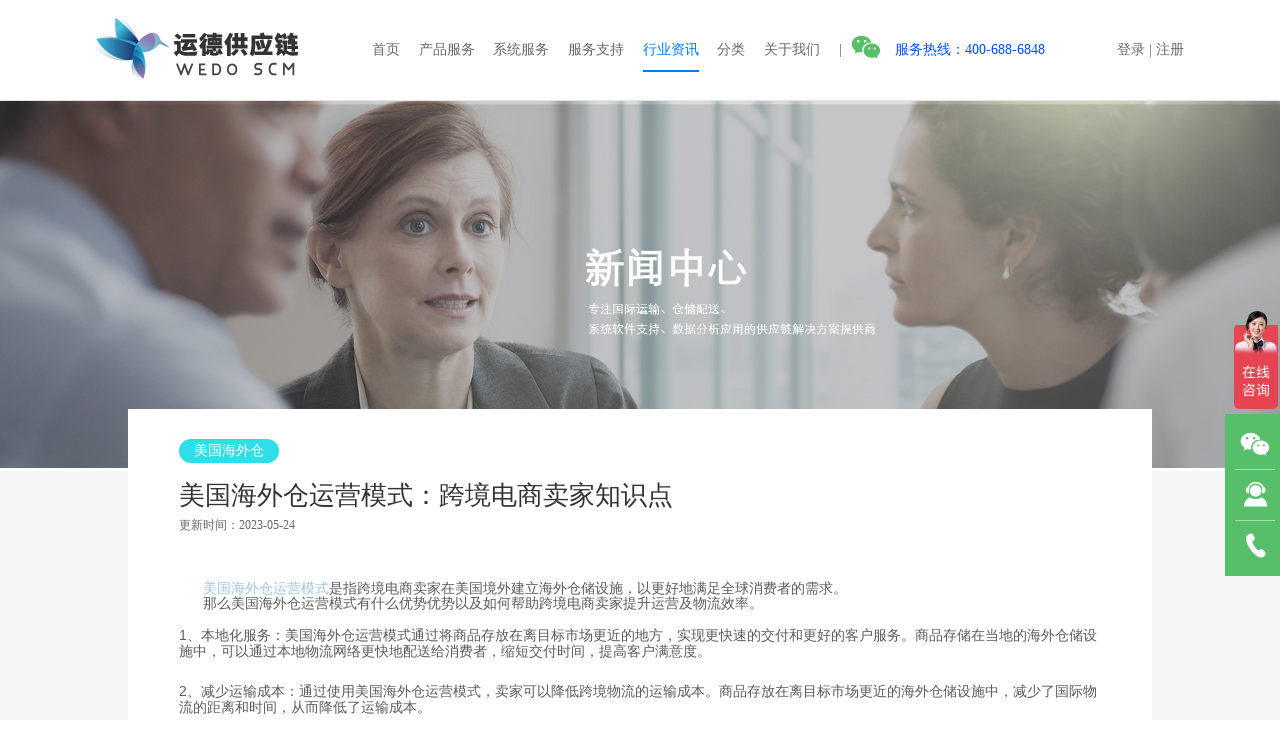

--- FILE ---
content_type: text/html; charset=utf-8
request_url: https://wedoexpress.com/news/detail/216.html
body_size: 6548
content:
<!DOCTYPE html>
<html lang="en">
<head>
    <meta charset="utf-8">
<title>美国海外仓运营模式：跨境电商卖家知识点–亚马逊FBA头程海运_美国海外仓_跨境电商物流-运德供应链</title>
<meta name="viewport" content="width=device-width, initial-scale=0.1, user-scalable=yes">
<meta name="renderer" content="webkit">

<meta name="keywords" content="美国海外仓，跨境美国海外仓">
<meta name="description" content="国海外仓运营模式为跨境电商卖家提供了重要的全球扩展利器。通过本地化服务、降低运输成本、库存管理优化、拓展全球市场份额以及提供多样化支付和物流选择">

<link rel="shortcut icon" href="/assets/img/wedo/biglogo.png" />
<link rel="stylesheet" href="/assets/new/css/public.css?v=1.0.16">
<link rel="stylesheet" href="/assets/new/css/base.css?v=1.0.16">
<link rel="stylesheet" href="/assets/new/css/swiper-bundle.min.css?v=1.0.16">
<link rel="stylesheet" href="/assets/new/css/animate.min.css?v=1.0.16"/>
<script src="/assets/new/js/swiper-bundle.min.js?v=1.0.16"> </script>
<script src="/assets/new/js/jquery.min.js?v=1.0.16"></script>
<script src="/assets/new/js/countUp.min.js?v=1.0.16"></script>

    <script>
        var _hmt = _hmt || [];
        (function() {
            var hm = document.createElement("script");
            hm.src = "https://hm.baidu.com/hm.js?5725c02fd08e73349d507ba4184ea2a3";
            var s = document.getElementsByTagName("script")[0];
            s.parentNode.insertBefore(hm, s);
        })();
    </script>
</head>
<body>
<header class="header">
    <div class="logo">
        <a href="/"><img src="/assets/new/images/logo.png" alt="" width="204px" height="61px"></a>
    </div>
    <nav class="menu">
        <li class=""  ><a href="/" >首页</a> </li><li class=" treeview" data-subMenu="1" ><a href="/products.html" class="point">产品服务</a> <div class="home-top-nav menu-info"><div><ul><li class=""  ><a href="/products.html" >电商物流</a> </li></ul><ul><li class=""  ><a href="/logistics.html" >传统物流</a> </li></ul></div></div></li><li class=" treeview" data-subMenu="1" ><a href="/tech/tms.html" class="point">系统服务</a> <div class="home-top-nav menu-info"><div><ul><li class=""  ><a href="/tech/openapi.html" >开放API</a> </li></ul><ul><li class=""  ><a href="/tech/tms.html" >国际货代系统 TMS</a> </li></ul></div></div></li><li class=" treeview" data-subMenu="1" ><a href="/support/tracking.html" class="point">服务支持</a> <div class="home-top-nav menu-info"><div><ul><li class=""  ><a href="/support/tracking.html" >运单跟踪</a> </li></ul><ul><li class=""  ><a href="/support/freight.html" >运费查询</a> </li></ul></div></div></li><li class=" active selected"  ><a href="/news/" >行业资讯</a> </li><li class=" treeview" data-subMenu="1" ><a href="/product/pack.html" class="point">分类</a> <div class="home-top-nav menu-info"><div><ul><li class=" treeview" data-subMenu="1" ><a href="/product/pack.html" >国际小包</a> </li><li class=""  ><a href="/product/eub.html" >邮政小包 - EUB</a> </li><li class=""  ><a href="/product/line.html" >美国专线-经济</a> </li><li class=""  ><a href="/product/line2.html" >美国专线-特快</a> </li><li class=""  ><a href="/product/dhl.html" >DHL</a> </li><li class=""  ><a href="/product/fedex.html" >FEDEX</a> </li><li class=""  ><a href="/product/ups.html" >UPS</a> </li></ul><ul><li class=" treeview" data-subMenu="1" ><a href="/product/warehouse.html" >海外仓</a> </li><li class=""  ><a href="/product/ware_ca.html" >美东仓</a> </li><li class=""  ><a href="/product/ware_nj.html" >美西仓</a> </li><li class=""  ><a href="/product/ware_eur.html" >捷克仓</a> </li></ul><ul><li class=" treeview" data-subMenu="1" ><a href="/product/shipping.html" >头程运输</a> </li><li class=""  ><a href="/product/ship_sea.html" >FBA 海派</a> </li><li class=""  ><a href="/product/ship_air.html" >FBA 空派</a> </li><li class=""  ><a href="/product/ship_boat.html" >美森快船</a> </li><li class=""  ><a href="/product/ship_car.html" >欧洲卡车</a> </li><li class=""  ><a href="/product/ship_rail.html" >欧洲铁路</a> </li><li class=""  ><a href="/product/ship_boat2.html" >以星快船</a> </li></ul><ul><li class=""  ><a href="/product/134.html" >超大件</a> </li></ul></div></div></li><li class=" treeview" data-subMenu="1" ><a href="/about.html" class="point">关于我们</a> <div class="home-top-nav menu-info"><div><ul><li class=""  ><a href="/about.html#com.html" >公司简介</a> </li></ul><ul><li class=""  ><a href="/about.html#AU.html" >联系我们</a> </li></ul></div></div></li>        <li>
            <a href="#">
                <span>| </span>
                <div class="wechat">
                    <p class="cursor"><img src="/assets/new/images/small_ico.png" alt=""></p>
                    <p><img src="/assets/new/images/wx_1.jpg?v1" alt=""></p>
                </div>
                <span class="hotline">服务热线：400-688-6848</span>
            </a>
        </li>
    </nav>
    <div class="login">
        <span ><a href="/index/user/login.html" style="color: #676767;" target="_blank">登录</a></span>
        <span>|</span>
        <span ><a href="/index/user/register.html" style="color: #676767;"  target="_blank">注册</a></span>
    </div>
</header>
<link rel="stylesheet" href="/assets/new/css/newsDetail.css?v=1.0">
<section class="banner">
    <img src="/assets/new/images/news_banner.jpg" alt="">
    <!-- <div class="banner-title animate__animated animate__zoomInUp" >
        <h2>厚德载物尽心服务</h2>
        <p>HONESTY DEDICARED SERVICE</p>
        <p></p>
    </div> -->
</section>
<section class="content">
    <div class="">
        <div class="title">
            <p class="tips">美国海外仓</p>
            <h3>美国海外仓运营模式：跨境电商卖家知识点</h3>
            <p>更新时间：2023-05-24</p>
        </div>
        <div class="content-box">
                        <p><span style="color: rgb(90, 90, 90); font-family: &quot;PingFang SC&quot;, &quot;Microsoft YaHei&quot;, &quot;Helvetica Neue&quot;, &quot;Open Sans&quot;, Arial, &quot;Hiragino Sans GB&quot;, 微软雅黑, STHeiti, SimSun, sans-serif; font-size: 14px;"><br></span></p><p><span style="font-family: &quot;PingFang SC&quot;, &quot;Microsoft YaHei&quot;, &quot;Helvetica Neue&quot;, &quot;Open Sans&quot;, Arial, &quot;Hiragino Sans GB&quot;, 微软雅黑, STHeiti, SimSun, sans-serif; font-size: 14px;"><span style="color: rgb(90, 90, 90);">&nbsp; &nbsp; &nbsp; </span><a href="https://www.wedoexpress.com/" target="_blank" style="color: rgb(156, 198, 239);">美国海外仓运营模式</a><span style="color: rgb(90, 90, 90);">是指跨境电商卖家在美国境外建立海外仓储设施，以更好地满足全球消费者的需求。</span></span></p><p><span style="font-family: &quot;PingFang SC&quot;, &quot;Microsoft YaHei&quot;, &quot;Helvetica Neue&quot;, &quot;Open Sans&quot;, Arial, &quot;Hiragino Sans GB&quot;, 微软雅黑, STHeiti, SimSun, sans-serif; font-size: 14px;"><span style="color: rgb(90, 90, 90);">&nbsp; &nbsp; &nbsp; 那么美国海外仓运营模式有什么优势优势以及如何帮助跨境电商卖家提升运营及物流效率。</span></span></p><p><span style="color: rgb(90, 90, 90); font-family: &quot;PingFang SC&quot;, &quot;Microsoft YaHei&quot;, &quot;Helvetica Neue&quot;, &quot;Open Sans&quot;, Arial, &quot;Hiragino Sans GB&quot;, 微软雅黑, STHeiti, SimSun, sans-serif; font-size: 16px;"><br></span></p><p style="margin-bottom: 24px; padding: 0px; -webkit-tap-highlight-color: transparent; overflow-wrap: break-word; color: rgb(90, 90, 90); font-family: &quot;PingFang SC&quot;, &quot;Microsoft YaHei&quot;, &quot;Helvetica Neue&quot;, &quot;Open Sans&quot;, Arial, &quot;Hiragino Sans GB&quot;, 微软雅黑, STHeiti, SimSun, sans-serif; font-size: 16px;"><span style="font-size: 14px;">1、本地化服务：美国海外仓运营模式通过将商品存放在离目标市场更近的地方，实现更快速的交付和更好的客户服务。商品存储在当地的海外仓储设施中，可以通过本地物流网络更快地配送给消费者，缩短交付时间，提高客户满意度。</span></p><p style="margin-bottom: 24px; padding: 0px; -webkit-tap-highlight-color: transparent; overflow-wrap: break-word; color: rgb(90, 90, 90); font-family: &quot;PingFang SC&quot;, &quot;Microsoft YaHei&quot;, &quot;Helvetica Neue&quot;, &quot;Open Sans&quot;, Arial, &quot;Hiragino Sans GB&quot;, 微软雅黑, STHeiti, SimSun, sans-serif; font-size: 16px;"><span style="font-size: 14px;">2、减少运输成本：通过使用美国海外仓运营模式，卖家可以降低跨境物流的运输成本。商品存放在离目标市场更近的海外仓储设施中，减少了国际物流的距离和时间，从而降低了运输成本。</span></p><p style="margin-bottom: 24px; padding: 0px; -webkit-tap-highlight-color: transparent; overflow-wrap: break-word; color: rgb(90, 90, 90); font-family: &quot;PingFang SC&quot;, &quot;Microsoft YaHei&quot;, &quot;Helvetica Neue&quot;, &quot;Open Sans&quot;, Arial, &quot;Hiragino Sans GB&quot;, 微软雅黑, STHeiti, SimSun, sans-serif; font-size: 16px;"><span style="font-size: 14px;">3、库存管理优化：美国海外仓运营模式可以帮助卖家优化库存管理。卖家可以根据不同目标市场的需求和销售情况，及时了解库存，这样可以减少库存积压和滞销风险，提高库存周转率。</span></p><p style="margin-bottom: 24px; padding: 0px; -webkit-tap-highlight-color: transparent; overflow-wrap: break-word; color: rgb(90, 90, 90); font-family: &quot;PingFang SC&quot;, &quot;Microsoft YaHei&quot;, &quot;Helvetica Neue&quot;, &quot;Open Sans&quot;, Arial, &quot;Hiragino Sans GB&quot;, 微软雅黑, STHeiti, SimSun, sans-serif; font-size: 16px;"><span style="font-size: 14px;">3、提供多样化支付和物流选择：美国海外仓运营模式能够为卖家提供多样化的支付和物流选择。卖家可以根据不同国家和地区的消费者习惯和偏好，选择合适的支付方式和合作的物流伙伴。这样能够提高购物体验，增加客户满意度。</span></p><p style="margin-bottom: 24px; padding: 0px; -webkit-tap-highlight-color: transparent; overflow-wrap: break-word; color: rgb(90, 90, 90); font-family: &quot;PingFang SC&quot;, &quot;Microsoft YaHei&quot;, &quot;Helvetica Neue&quot;, &quot;Open Sans&quot;, Arial, &quot;Hiragino Sans GB&quot;, 微软雅黑, STHeiti, SimSun, sans-serif; font-size: 16px;"><span style="font-size: 14px;">使用美国海外仓运营模式需要注意以下关键因素：</span></p><p style="margin-bottom: 24px; padding: 0px; -webkit-tap-highlight-color: transparent; overflow-wrap: break-word; color: rgb(90, 90, 90); font-family: &quot;PingFang SC&quot;, &quot;Microsoft YaHei&quot;, &quot;Helvetica Neue&quot;, &quot;Open Sans&quot;, Arial, &quot;Hiragino Sans GB&quot;, 微软雅黑, STHeiti, SimSun, sans-serif; font-size: 16px;"><span style="font-size: 14px;">1、仓储设施选择：在选择海外仓储设施时，卖家需要考虑多个因素，如仓储设施的位置、规模、安全性等。</span></p><p style="margin-bottom: 24px; padding: 0px; -webkit-tap-highlight-color: transparent; overflow-wrap: break-word; color: rgb(90, 90, 90); font-family: &quot;PingFang SC&quot;, &quot;Microsoft YaHei&quot;, &quot;Helvetica Neue&quot;, &quot;Open Sans&quot;, Arial, &quot;Hiragino Sans GB&quot;, 微软雅黑, STHeiti, SimSun, sans-serif; font-size: 16px;"><span style="font-size: 14px;">2、跨境物流合作伙伴选择：卖家需要选择可靠的跨境物流合作伙伴，确保商品从美国仓储设施到目标市场的安全和快速运输。</span></p><p style="margin-bottom: 24px; padding: 0px; -webkit-tap-highlight-color: transparent; overflow-wrap: break-word; color: rgb(90, 90, 90); font-family: &quot;PingFang SC&quot;, &quot;Microsoft YaHei&quot;, &quot;Helvetica Neue&quot;, &quot;Open Sans&quot;, Arial, &quot;Hiragino Sans GB&quot;, 微软雅黑, STHeiti, SimSun, sans-serif; font-size: 16px;"><span style="font-size: 14px;">3、本地化运营策略：在使用美国海外仓运营模式时，卖家需要制定本地化运营策略。这包括了解当地市场需求、制定定价策略、推广活动以及提供本地化的售后服务等。</span></p><p style="margin-bottom: 0px; padding: 0px; -webkit-tap-highlight-color: transparent; overflow-wrap: break-word; font-family: &quot;PingFang SC&quot;, &quot;Microsoft YaHei&quot;, &quot;Helvetica Neue&quot;, &quot;Open Sans&quot;, Arial, &quot;Hiragino Sans GB&quot;, 微软雅黑, STHeiti, SimSun, sans-serif; font-size: 16px;"><span style="font-size: 14px;"><span style="color: rgb(90, 90, 90);">&nbsp; &nbsp; &nbsp; &nbsp; </span><a href="https://www.wedoexpress.com/" target="_blank" style="color: rgb(156, 198, 239);">美国海外仓运营模式</a><span style="color: rgb(90, 90, 90);">为跨境电商卖家提供了重要的全球扩展利器。通过本地化服务、降低运输成本、库存管理优化、拓展全球市场份额以及提供多样化支付和物流选择。</span></span></p>            <div class="operation">
                <a href="/news/detail/215.html" style="color: #676767;"><p>上一篇</p></a><a href="/news/detail/217.html" style="color: #676767;"><p>下一篇</p></a>            </div>
            <p>相关产品信息：<a href="https://www.wedoexpress.com/product/warehouse.html "><span>跨境美国海外仓</span></a></p>
        </div>
    </div>
</section>
<section class="case">
    <div>
        <h2>客户案例</h2>
        <p>与 WEDO EXPRESS 建立长久信任</p>
    </div>
    <ul>
                <li>
            <img src="/uploads/20210814/d849b41d2cfa9bf4abd7e42bb05bf100.jpg" alt="完善 Amazon 卖家退换货" width="100%">
            <div>
                <h4><a href="/cases/detail/5.html">完善 Amazon 卖家退换货</a></h4>
                <div class="myProgress">
                    <div class="myBar"></div>
                </div>
                <p class="animate__animated animate__slideInUp"><a href="/cases/detail/5.html">由于Amazon店铺被封，导致我们上万件库存退货。运德海外仓帮助我们退件清点、QC、换标上架等一系列库内服务，减少了亚马逊库存滞仓、滞销、及现金流的风险。</a></p>
            </div>
        </li>
                <li>
            <img src="/uploads/20210814/0b28fb6b5258e0fb404370a9b2f8aa17.jpg" alt="增强物流企业海外发货能力" width="100%">
            <div>
                <h4><a href="/cases/detail/4.html">增强物流企业海外发货能力</a></h4>
                <div class="myProgress">
                    <div class="myBar"></div>
                </div>
                <p class="animate__animated animate__slideInUp"><a href="/cases/detail/4.html">由于缺少美国本地仓库、人力、尾程账号和卡车资源；运德为我们打造洛杉矶仓库的中转服务及尾程Ground、LTL等尾程资源，帮助我们在物流产品上的搭建和运作&nbsp;</a></p>
            </div>
        </li>
                <li>
            <img src="/uploads/20210814/2dc2165cfea8c12f2b227790072680b4.jpg" alt="优化Walmart卖家发货时效" width="100%">
            <div>
                <h4><a href="/cases/detail/3.html">优化Walmart卖家发货时效</a></h4>
                <div class="myProgress">
                    <div class="myBar"></div>
                </div>
                <p class="animate__animated animate__slideInUp"><a href="/cases/detail/3.html">由于Walmart平台对时效严格，我们一直受困于国内发货慢问题。从17年开始，通过运德海外备货和一件代发服务，提高发货时效，从百万级别卖家晋升到上亿级别卖家 ！&nbsp;</a></p>
            </div>
        </li>
                <li>
            <img src="/uploads/20210814/416c26018dae6a8e115dbffe8cab2cc5.jpg" alt="为跨境卖家降低退款风险" width="100%">
            <div>
                <h4><a href="/cases/detail/2.html">为跨境卖家降低退款风险</a></h4>
                <div class="myProgress">
                    <div class="myBar"></div>
                </div>
                <p class="animate__animated animate__slideInUp"><a href="/cases/detail/2.html">在复活节前夕，我们的周边产品爆单，海外库存不足，不能及时发货将导致大量退款；运德为我们提供美国专线小包-快线服务，将订单赶在节前送达，减少了大批量退款损失；</a></p>
            </div>
        </li>
        
    </ul>
</section>
<section class="news-questions">
    <div class="title">
        <h2>美国海外仓新闻及问题</h2>
        <p>以干货技巧、行业资讯等价值内容，链接生态、赋能卖家，为跨境电商发展助力！</p>
    </div>
    <div class="box">
        <ul class="news">
            <div>
                <h3>新闻</h3>
                <p><a href="/news/30.html" style="color: #333333;">MORE -></a></p>
            </div>
                        <li>
                <a href="/news/detail/1717.html">
                    <p>2025美区跨境电商实战峰会暨运德十周年;直击美国市场痛点，聚焦实战的深度赋能盛宴！</p>
                    <p>2025-10-14</p>
                </a>
            </li>
                        <li>
                <a href="/news/detail/1715.html">
                    <p>美国海外仓费用：助力卖家精准规划成本！</p>
                    <p>2025-09-19</p>
                </a>
            </li>
                        <li>
                <a href="/news/detail/1712.html">
                    <p>TikTok、亚马逊黑五大促定档：把握关键节点，提前布局美国海外仓！</p>
                    <p>2025-09-18</p>
                </a>
            </li>
                        <li>
                <a href="/news/detail/1711.html">
                    <p>美国小额包裹免税政策永久撤销：美国海外仓成布局关键！</p>
                    <p>2025-09-04</p>
                </a>
            </li>
                        <li>
                <a href="/news/detail/1706.html">
                    <p>美国海关调整洛杉矶、长滩港查验规则：提前布局美国海外仓！</p>
                    <p>2025-08-21</p>
                </a>
            </li>
                    </ul>
        <ul class="questions">
            <div>
                <h3>问题</h3>
                <p><a href="/help/0-30.html" style="color: #333333;">MORE -></a></p>
            </div>
                        <li>
                <a href="/help/detail/20.html">
                    <p>转化插头质检报告怎样办理?附转换插头检测办理流程</p>
                    <p>2021-09-22</p>
                </a>
            </li>
                        <li>
                <a href="/help/detail/51.html">
                    <p>如何填写Temu系统货主授权信息</p>
                    <p>2024-04-18</p>
                </a>
            </li>
                        <li>
                <a href="/help/detail/50.html">
                    <p>美国海外仓服务商燃油费在哪可以查阅？</p>
                    <p>2022-08-15</p>
                </a>
            </li>
                        <li>
                <a href="/help/detail/49.html">
                    <p>集装箱限重有几种情况？如何处理集装箱超重问题？</p>
                    <p>2021-10-18</p>
                </a>
            </li>
                        <li>
                <a href="/help/detail/48.html">
                    <p>转口贸易是什么？第三方转口是什么?</p>
                    <p>2021-10-18</p>
                </a>
            </li>
            
        </ul>
    </div>
</section>
<aside class="position" >
    <ul>
        <li class="wechat">
            <a href="javascript:void(0);"><img src="/assets/new/images/small_ico.png" alt=""></a>
            <p><img src="/assets/new/images/wx_1.jpg?v1" alt=""></p>
        </li>
        <li class="phone">
            <a href="tel:400-688-6848"><img src="/assets/new/images/small_ico.png" alt="亚马逊FBA头程海运_美国海外仓_跨境电商物流-运德供应链电话号码:400-688-6848"></a>
            <p>400-688-6848</p>
        </li>
        <li class="scrollTop"><a href="javascript:void(0);"><img src="/assets/new/images/small_ico.png" alt=""></a></li>
    </ul>
</aside>
<footer class="footer">
    <div class="company-info animate__animated animate__slideInRight">
        <p>深圳市前海运德供应链管理有限公司</p>
        <p>电话：400-688-6848</p>
        <p>邮箱：inquiry@wedoexpress.com</p>
        <p>QQ：578256462</p>
        <p>廉洁举报邮箱：jubao@wedoexpress.com</p>
        <div>
            <p>
                <img src="/assets/new/images/wx_1.jpg?v1" alt=""><br>
                <span>运德官网的微信</span>
            </p>
            <p>
                <img src="/assets/new/images/gzh_1.jpg" alt=""><br>
                <span>关注运德公众号</span>
            </p>
        </div>
    </div>
    <div class="product-info animate__animated animate__slideInLeft">
                <ul>
            <li><a href="/product/pack.html">美国物流/国际小包</a></li>
                        <li><a href="/product/eub.html">邮政小包-EUB</a></li>
                        <li><a href="/product/line.html">美国专线-经济</a></li>
                        <li><a href="/product/line2.html">美国专线-特快</a></li>
                        <li><a href="/product/dhl.html">DHL</a></li>
                        <li><a href="/product/fedex.html">FedEX</a></li>
                        <li><a href="/product/ups.html">UPS</a></li>
                    </ul>
                        <ul>
            <li><a href="/product/warehouse.html">美国海外仓</a></li>
                        <li><a href="/product/ware_ca.html">美东仓</a></li>
                        <li><a href="/product/ware_nj.html">美西仓</a></li>
                        <li><a href="/product/ware_eur.html">捷克仓</a></li>
                    </ul>
                        <ul>
            <li><a href="/product/shipping.html">头程运输</a></li>
                        <li><a href="/product/ship_sea.html">FBA 海派</a></li>
                        <li><a href="/product/ship_air.html">FBA 空派</a></li>
                        <li><a href="/product/ship_boat.html">美森快船</a></li>
                        <li><a href="/product/ship_car.html">欧洲卡车</a></li>
                        <li><a href="/product/ship_rail.html">欧洲铁路</a></li>
                        <li><a href="/product/ship_boat2.html">以星快船</a></li>
                    </ul>
                        <ul>
            <li><a href="/product/134.html">超大件</a></li>
                    </ul>
                                                                                    </div>
</footer>
<div class="page-footer">
    <ul>
        <li><a href="/about.html">关于我们</a></li>
        <li><a href="/support/tracking.html">帮助中心</a></li>
        <li><a href="/news/">行业资讯</a></li>
        <li><a href="/tech/openapi.html">系统服务</a></li>
		<li><a href="/tag.html">跨境专题</a></li>
		<li><a href="/doc/index.html">开放API接口文档</a></li>
    </ul>
</div>
<div class="page-footer" style="height:20px">
    <ul>
        <li><a href="/index/user/login.html"  rel="nofollow" target="_blank">运德仓储</a></li>
        <li><a href="/index/user/login.html" rel="nofollow" target="_blank">运德物流</a></li>
		<li><a href="/sitemap.html">网站地图</a><a href="/sitemap.xml" rel="nofollow">XML</a></li>
        <li><a href="/service.html" rel="nofollow">服务条款</a></li>
        <li><a href="/privacy.html" rel="nofollow">PRIVACY POLICY</a></li>
    </ul>
</div>
<div class="page-footer" style="height:20px">
    <div class="copy" style="width:100%;"><center>Copyright © 2003-2021 深圳市前海运德供应链管理有限公司 <a target="_blank" href="http://beian.miit.gov.cn/">粤ICP备15105807号-1</a> <img src="/assets/new/images/ba.png" width="20"/> <a href="https://beian.mps.gov.cn/#/query/webSearch?code=44030002009481" rel="noreferrer" target="_blank">粤公网安备44030002009481号</a> </center></div>
</div>
<div class="page-footer" style="height:10px">
</div>
<script src="/assets/new/js/public.js?v=1.0.16" ></script>
<script>
var _hmt = _hmt || [];
(function() {
  var hm = document.createElement("script");
  hm.src = "https://hm.baidu.com/hm.js?5725c02fd08e73349d507ba4184ea2a3";
  var s = document.getElementsByTagName("script")[0]; 
  s.parentNode.insertBefore(hm, s);
})();
</script>

</body>
</html>


--- FILE ---
content_type: text/css
request_url: https://wedoexpress.com/assets/new/css/public.css?v=1.0.16
body_size: 6062
content:
/** 
* Eric Meyer's Reset CSS v2.0 (http://meyerweb.com/eric/tools/css/reset/) 
* http://cssreset.com 
*/
html,
body,
div,
span,
applet,
object,
iframe,
h1,
h2,
h3,
h4,
h5,
h6,
p,
blockquote,
pre,
a,
abbr,
acronym,
address,
big,
cite,
code,
del,
dfn,
em,
img,
ins,
kbd,
q,
s,
samp,
small,
strike,
strong,
sub,
sup,
tt,
var,
b,
u,
i,
center,
dl,
dt,
dd,
ol,
ul,
li,
fieldset,
form,
label,
legend,
table,
caption,
tbody,
tfoot,
thead,
tr,
th,
td,
article,
aside,
canvas,
details,
embed,
figure,
figcaption,
footer,
header,
hgroup,
menu,
nav,
output,
ruby,
section,
summary,
time,
mark,
audio,
video {
    margin: 0;
    padding: 0;
    border: 0;
    font-size: 100%;
    font: inherit;
    vertical-align: baseline;
}

html {
    color: #676767;
    font-family: 'STXihei';
}

/* HTML5 display-role reset for older browsers */
article,
aside,
details,
figcaption,
figure,
footer,
header,
hgroup,
menu,
nav,
section {
    display: block;
}

body {
    line-height: 1;
}

ol,
ul,
li {
    list-style: none;
}

blockquote,
q {
    quotes: none;
}

blockquote:before,
blockquote:after,
q:before,
q:after {
    content: '';
    content: none;
}

table {
    border-collapse: collapse;
    border-spacing: 0;
}

a {
    margin: 0;
    padding: 0;
    font-size: 100%;
    vertical-align: baseline;
    background: transparent;
    text-decoration: none;
    color: #fff;
}

input,
select {
    vertical-align: middle;
    color: #fff;
}

.font-weight {
    font-weight: bold;
}

.theme-color {
    color: #00bf86;
}

.main-btn {
    display: inline-block;
    position: relative;
    margin: 15px 0px;
    min-width: 115px;
    min-height: 45px;
    outline: none;
    border: 0;
    border-radius: 100px;
    background-color: #00F0FF;
    cursor: pointer;
    text-align: center;
    line-height: 45px;
    -webkit-transition: .3s ease-in-out;
    -o-transition: .3s ease-in-out;
    transition: .3s ease-in-out;
}
.main-btn:focus {
    outline: none;
    border: 0;
}
.main-btn a {
    display: block;
    padding: 0px 25px;
    color: #fff;
}
.main-btn:hover {
    background-color: #00bf86;
}
label {
    display: inline-block;
    max-width: 100%;
    margin-bottom: 5px;
    font-weight: bold;
}
h1, h2, h3, h4, h5 {
    color: #333;
}
.show {
    display: block !important;
}
@media (min-width: 1200px) and (max-width: 1599px){
    h1 {
        font-size: 56px;
    }
    h2 {
        font-size: 36px;
    }
    h3 {
        font-size: 26px;
    }
    h4 {
        font-size: 18px;
    }
    html {
        font-size: 14px;
    }
}
@media (min-width: 1600px){
    h1 {
        font-size: 56px;
    }
    h2 {
        font-size: 46px;
    }
    h3 {
        font-size: 36px;
    }
    h4 {
        font-size: 20px;
    }
    html {
        font-size: 16px;
    }
}
.cursor {
    cursor: pointer;
}

body {
    background-color: #fff;
}

header {
    width: 90%;
    height: 100px;
    padding: 0 5%;
    display: flex;
    align-items: center;
    justify-content: space-around;
    position: fixed;
    left: 0;
    top: 0;
    z-index: 999;
    background: #fff;
    border-bottom: 1px solid rgba(0, 0, 0, 0.1);
    -webkit-transition: all .4s ease;
    -moz-transition: all .4s ease;
    transition: all .4s ease;
    position: relative;
}

header nav {
    width: 60%;
    height: 100px;
    display: flex;
    justify-content: space-around;
    align-items: center;
}

header nav>li>a {
    line-height: 100px;
    color: #676767;
    position: relative;
}
header nav>li>a .hotline {
    color: #004EFF;
    padding-left: 10px;
}
header nav>li>a .wechat {
    display: inline-block;
    width: 30px;
    height: 30px;
    position: relative;
    margin-left: 5px;
    top: 10px;
}
header .wechat p:first-child {
    width: 30px;
    height: 30px;
    overflow: hidden;
    position: relative;
}
header .wechat p:first-child img {
    position: absolute;
    top: 0;
    left: 0;
}
header .wechat p:last-child {
    display: none;
    width: 100px;
    height: 100px;
    padding: 10px;
    background-color: #fff;
    position: absolute;
    top: 50px;
    left: 50%;
    transform: translateX(-50%);
    border: 1px solid #dadada;
}
header .wechat p:last-child img {
    width: 100%;
    height: 100%;
}

header nav > li:hover > a,
header nav .selected > a {
    color: #007aff;
    /*font-weight: bold;*/
}
header nav > .selected > a::after {
    content: '';
    width: 100%;
    height: 2px;
    position: absolute;
    bottom: -15px;
    left: 0;
    background-color: #007aff;
}

header .menu-info {
    display: none;
    position: absolute;
    top: calc(100% - 1px);
    left: 0;
    width: 100%;
    background-color: #fff;
    border-top: 1px solid rgba(0, 0, 0, 0.1);

}

header .menu-info div {
    width: 500px;
    display: flex;
    justify-content: space-between;
    margin: 20px auto;
    /* font-size: 14px; */
}

header .menu-info li {
    line-height: 30px;
}

header .menu-info li:first-child {
    margin-bottom: 10px;
}

.banner {
    width: 100%;
    height: 52.63%;
    position: relative;
}

.banner img {
    width: 100%;
    height: 100%;
    /* background-color: aqua; */
}
.banner .banner-title {
    position: absolute;
    top: 46%;
    left: 10%;
    color: #fff;
    font-size: 18px;
    z-index: 100;
}
.banner .banner-title h2 {
    font-size: 60px;
    color: #fff;
    font-weight: bold;
}
.banner .banner-title p {
    line-height: 40px;
}
.banner .banner-title p:last-child {
    width: 50px;
    height: 10px;
    background-color: #FE025A;
    transition: 1s;
}

/* 当 banner 需要中间文字自定义的时候，class 名取 banners-title，可参照项目详情页面的使用 */
.banners-title {
    position: absolute;
    left: 50%;
    top: 50%;
    transform: translate(-50%, -50%);
    text-align: center;
}
.banners-title h2 {
    color: #fff;
    font-weight: bold;
}
.banners-title p {
    color: #fff;
    line-height: 40px;
    font-size: 18px;
}
/* end */

.swiper-container {
    width: 100%;
    height: 100%;
}

.swiper-slide {
    text-align: center;
    font-size: 18px;
    background: #fff;
    font-size: 0;
    overflow: hidden;
}

.slide-inner {
    position: absolute;
    width: 100%;
    height: 100%;
    left: 0;
    top: 0;
    background-size: cover;
    background-position: center;
    display: -webkit-box;
    display: -ms-flexbox;
    display: -webkit-flex;
    display: flex;
    -webkit-box-pack: center;
    -ms-flex-pack: center;
    -webkit-justify-content: center;
    justify-content: center;
    -webkit-box-align: center;
    -ms-flex-align: center;
    -webkit-align-items: center;
    align-items: center;
    color: #fff;
}


.product {
    width: 80%;
    margin: 70px 10% 60px 10%;
}

.product .describe h2 {
    margin-top: 20px;
    /*font-weight: bold;*/
    color: #000;
    text-align: center;
    font-size: 33px;
}

.product .describe p {
    line-height: 20px;
    margin: 10px 0 20px 0;
    font-size: 16px;
    text-align: center;
    color: #c7c7c7;
}
@media (min-width: 1600px){
    .product .describe p {
        font-size: 18px;
    }
    
}

.product ul {
    display: flex;
    justify-content:space-between;
}



.product li h2 {
    /* font-size: 30px; */
    color: #000;
}



.product li div .merit {
    display: none;
    flex-wrap: wrap;
    position: relative;
}
.product li div .merit p {
    width: auto;
    line-height: 40px;
    font-size: 20px;
}
.product li div .merit .more {
    position: absolute;
    bottom: -40px;
    width: 115%;
}
.product li div .merit p:hover {
    border-bottom: 1px solid #fff;
}

.product li div .product-icon {
    width: 140px;
    height: 150px;
    overflow: hidden;
    position: relative;
}
.product li div .product-icon img {
    position: absolute;
    left: 0;
    top: 0;
}



.about {
    width: 100%;
    position: relative;
    /* background: url('__CDN__/assets/new/images/index_about_banner.jpg'); */
}
.about > img {
    width: 100%;
}
.about > div {
    width: 100%;
    height: 100%;
    position: absolute;
    top: 0;
    left: 0;
    z-index: 8;
    background-color: rgba(0, 26, 96, 0.8);
}
.about ul {
    width: calc(80% - 50px);
    height: 480px;
    position: absolute;
    top: 50%;
    left: 10%;
    z-index: 9;
    transform: translateY(-50%);
    padding-left: 50px;
    border: 1px solid rgba(255, 255, 255, 0.4);
    justify-content: space-between;
}

.about ul,
.about ul li:last-child {
    display: flex;
    flex-wrap: wrap;
    align-items: center;
}

.about ul li:first-child,
.about ul li>div {
    width: calc(50% - 101px);
    color: #fff !important;
}

.about ul li:last-child {
    width: 50%;
    height: 100%;
}

.about ul li>div:nth-of-type(-n + 2) {
    border-bottom: 1px solid rgba(255, 255, 255, 0.4);
}

.about ul li>div {
    height: calc(50% - 100px);
    padding: 50px;
    border-left: 1px solid rgba(255, 255, 255, 0.4);
    font-size: 18px;
}

.about ul li>div p:first-child {
    color: deepskyblue;
    font-size: 36px;
    font-weight: bold;
    margin-bottom: 15px;
}

.about ul li h2 {
    /* font-size: 32px; */
    margin-bottom: 30px;
    color: #fff;
}

.about ul li>p {
    /* font-size: 14px; */
    line-height: 20px;
}

.about ul li>.about-more {
    margin-top: 50px;
}

.case {
    width: 80%;
    padding: 5% 10%;
    margin-top: 5%;
    background-color: #f5f5f5;
}

.case>div {
    text-align: center;
}

.case>div h2 {
    /* font-size: 26px; */
    margin-bottom: 10px;
    color: #000;
}

.case ul {
    display: flex;
    justify-content: space-around;
    padding: 5% 0;
}

.case ul li {
    /* width: 28%; */
    color: #fff;
    position: relative;
}

.case ul li>div {
    width: 80%;
    position: absolute;
    bottom: 10%;
    left: 10%;
}

.case ul li h4 {
    color: #fff;
}

.case ul li p {
    display: none;
    line-height: 20px;
}

.case .myProgress {
    width: 100%;
    height: 2px;
    margin: 10px 0 20px;
    background-color: #dadada;
}

.case .myBar {
    width: 20%;
    height: 2px;
    background-color: #4CAF50;
    text-align: center;
    line-height: 3px;
    color: white;
    transition: all .4s ease;
}
.case .myBar100 {
    width: 100%;
    transition: all .4s ease;
}

.cooperation {
    width: 80%;
    padding: 5% 10%;
}

.cooperation>div {
    text-align: center;
}

.cooperation>div h2 {
    /* font-size: 26px; */
    margin-bottom: 10px;
    color: #000;
}

.cooperation .service-type {
    display: flex;
    justify-content: center;
    margin: 40px 0 50px;
}

.cooperation .service-type p {
    display: flex;
    padding-bottom: 15px;
    border-bottom: 2px solid #676767;
    position: relative;
}

.cooperation .service-type p::after {
    content: '';
    position: absolute;
    width: 50%;
    height: 4px;
    bottom: -3px;
    left: 0;
    background-color: #00F0FF;
    transition: 1s;
}

.cooperation .service-type .move::after {
    left: 50%;
    transition: 1s;
}

.cooperation .service-type p span {
    padding: 0 10px;
}

.cooperation .service-type p span:hover {
    font-weight: bold;
}

.cooperation ul {
    display: flex;
    flex-wrap: wrap;
}

.cooperation ul li {
    width: calc(18.6% - 2px);
    margin: 0 1.75% 2% 0;
    border: 1px solid #f3f3f3;
    /* background-color: thistle; */
}

.cooperation ul li:nth-of-type(5n) {
    margin-right: 0;
}

.footer {
    width: 76%;
    padding: 3% 12% 1%;
    display: flex;
    justify-content: space-between;
    background-color: #8F9BAF;
    color: #fff;
    /* font-size: 14px; */
}

.footer .company-info {
    width: 50%;
    /* display: flex; */
}

.footer .company-info>p {
    line-height: 25px;
}

.footer .company-info>p:first-child {
    margin-bottom: 10px;
}

.footer .company-info div {
    display: flex;
    margin-top: 15px;
}

.footer .company-info div p {
    text-align: center;
    margin-right: 10px;
}

.footer .company-info div img {
    width: 100px;
    height: 100px;
}

.footer .company-info div span {
    font-size: 12px;
}

.footer .product-info {
    width: 500px;
    display: flex;
    justify-content: space-between;
}

.footer .product-info li {
    line-height: 26px;
}
.footer .product-info li > a:hover {
    color: #74e9fe;
}

.footer .product-info li:first-child {
    margin-bottom: 10px;
}
.page-footer {
    width: 76%;
    height: 40px;
    padding: 0 12%;
    display: flex;
    justify-content: space-between;
    align-items: center;
    font-size: 14px;
    background-color: #000;
}
.page-footer ul {
    display: flex;
    justify-content: space-between;
}
.page-footer ul li {
    padding: 0 10px;
}
.page-footer .copy {
    font-size: 12px;
    color: #C5C5C5;
}
@media (min-width: 1600px){
    .page-footer .copy,.footer .company-info div span {
        font-size: 14px;
    }
}
.page-footer a {
    color: #fff;
}
.page-footer a:hover {
    color: #74e9fe;
}

.inquiry-box {
    width: 360px;
    height: 390px;
    font-size: 0px;
    position: absolute;
    bottom: 0;
    left: 65%;
    z-index: 100;
}

.inquiry-box label {
    margin-bottom: 0px;
    vertical-align: bottom;
}

@media (max-width: 1199px) {
    .inquiry-box label {
        vertical-align: top;
    }
}

.inquiry-price_content {
    display: block;
}

.track-num_content {
    display: none;
}

@media (max-width: 1199px) {
    .inquiry-price_content {
        display: none;
    }

    .track-num_content {
        display: none;
    }
}

#inquiry-price:checked~.inquiry-price_content {
    display: block;
}

#inquiry-price:checked~.track-num_content {
    display: none;
}

#track-num:checked~.inquiry-price_content {
    display: none;
}

#track-num:checked~.track-num_content {
    display: block;
}

.tab-btn-input {
    display: none;
}

.tab-btn {
    width: 120px;
    display: inline-block;
    padding: 15px 30px;
    color: white;
    border-radius: 0px 0px 0px 0px;
    cursor: pointer;
    font-size: 18px;
    background-color: rgba(142, 153, 174, 0.96);
}

.tab-btn span {
    display: inline-block;
    line-height: 26px;
    padding-left: 30px;
    background: url(../images/small_ico.png) -70px -3px no-repeat;
}
.tab-btn img {
    width: auto;
    height: 22px;
    padding-right: 10px;
}

.tab-btn-price {
    background-color: rgba(23, 47, 90, 0.96);
}

.tab-btn-track {
    /* background-color: rgba(142, 153, 174, 0.96); */
}

@media (max-width: 1199px) {
    .inquiry-box {
        white-space: nowrap;
        bottom: 0;
        left: 0;
        -webkit-transform: translateY(100%);
        -ms-transform: translateY(100%);
        transform: translateY(100%);
    }

    .tab-btn {
        width: 50vw;
        display: inline-block;
        border-radius: 0px 0px 0px 0px;
        text-align: center;
    }

    .tab-btn-price {
        background-color: rgba(23, 47, 90, 0.96);
    }

    .tab-btn-track {
        background-color: #051d49;
    }
}

.inquiry-box_content {
    white-space: normal;
    padding: 15px 30px;
    color: #fff;
    width: 300px;
    min-height: calc(100% - 86px);
    border-radius: 0px 0px 0px 0px;
}

.inquiry-box_content form,
.inquiry-box_content form span,
.inquiry-box_content form label {
    font-size: 0px;
    color: #fff;
    vertical-align: middle;
}

.inquiry-box_content form input,
.inquiry-box_content form select,
.inquiry-box_content form textarea,
.inquiry-box_content form span,
.inquiry-box_content form label,
.inquiry-box_content form span input,
.inquiry-box_content form span select,
.inquiry-box_content form span textarea,
.inquiry-box_content form span span,
.inquiry-box_content form span label,
.inquiry-box_content form label input,
.inquiry-box_content form label select,
.inquiry-box_content form label textarea,
.inquiry-box_content form label span,
.inquiry-box_content form label label {
    font-size: 16px;
}

.inquiry-box_content form input,
.inquiry-box_content form select,
.inquiry-box_content form textarea,
.inquiry-box_content form span input,
.inquiry-box_content form span select,
.inquiry-box_content form span textarea,
.inquiry-box_content form label input,
.inquiry-box_content form label select,
.inquiry-box_content form label textarea {
    overflow: hidden;
}

.inquiry-box_content form input:focus,
.inquiry-box_content form select:focus,
.inquiry-box_content form textarea:focus,
.inquiry-box_content form span input:focus,
.inquiry-box_content form span select:focus,
.inquiry-box_content form span textarea:focus,
.inquiry-box_content form label input:focus,
.inquiry-box_content form label select:focus,
.inquiry-box_content form label textarea:focus {
    outline: 0;
}

.inquiry-box_content form input::-webkit-input-placeholder,
.inquiry-box_content form select::-webkit-input-placeholder,
.inquiry-box_content form textarea::-webkit-input-placeholder,
.inquiry-box_content form span input::-webkit-input-placeholder,
.inquiry-box_content form span select::-webkit-input-placeholder,
.inquiry-box_content form span textarea::-webkit-input-placeholder,
.inquiry-box_content form label input::-webkit-input-placeholder,
.inquiry-box_content form label select::-webkit-input-placeholder,
.inquiry-box_content form label textarea::-webkit-input-placeholder {
    color: #fff !important;
}

.inquiry-box_content form input:-ms-input-placeholder,
.inquiry-box_content form select:-ms-input-placeholder,
.inquiry-box_content form textarea:-ms-input-placeholder,
.inquiry-box_content form span input:-ms-input-placeholder,
.inquiry-box_content form span select:-ms-input-placeholder,
.inquiry-box_content form span textarea:-ms-input-placeholder,
.inquiry-box_content form label input:-ms-input-placeholder,
.inquiry-box_content form label select:-ms-input-placeholder,
.inquiry-box_content form label textarea:-ms-input-placeholder {
    color: #fff !important;
}

.inquiry-box_content form input::-ms-input-placeholder,
.inquiry-box_content form select::-ms-input-placeholder,
.inquiry-box_content form textarea::-ms-input-placeholder,
.inquiry-box_content form span input::-ms-input-placeholder,
.inquiry-box_content form span select::-ms-input-placeholder,
.inquiry-box_content form span textarea::-ms-input-placeholder,
.inquiry-box_content form label input::-ms-input-placeholder,
.inquiry-box_content form label select::-ms-input-placeholder,
.inquiry-box_content form label textarea::-ms-input-placeholder {
    color: #fff !important;
}

.inquiry-box_content form input::placeholder,
.inquiry-box_content form select::placeholder,
.inquiry-box_content form textarea::placeholder,
.inquiry-box_content form span input::placeholder,
.inquiry-box_content form span select::placeholder,
.inquiry-box_content form span textarea::placeholder,
.inquiry-box_content form label input::placeholder,
.inquiry-box_content form label select::placeholder,
.inquiry-box_content form label textarea::placeholder {
    color: #fff !important;
}

.inquiry-box_content form input[type="text"],
.inquiry-box_content form input[type="number"],
.inquiry-box_content form input[type="tel"],
.inquiry-box_content form select,
.inquiry-box_content form span input[type="text"],
.inquiry-box_content form span input[type="number"],
.inquiry-box_content form span input[type="tel"],
.inquiry-box_content form span select,
.inquiry-box_content form label input[type="text"],
.inquiry-box_content form label input[type="number"],
.inquiry-box_content form label input[type="tel"],
.inquiry-box_content form label select {
    -webkit-appearance: none;
    -moz-appearance: none;
    appearance: none;
    width: 100%;
    border-radius: 0px;
    border: none;
    background-color: transparent;
    padding: 15px 0px;
    margin-bottom: 15px;
    border-bottom: 1px solid #fff;
}

.inquiry-box_content form .select-wrap,
.inquiry-box_content form span .select-wrap,
.inquiry-box_content form label .select-wrap {
    position: relative;
}

.inquiry-box_content form .select-wrap:after,
.inquiry-box_content form span .select-wrap:after,
.inquiry-box_content form label .select-wrap:after {
    content: "";
    width: 0;
    height: 0;
    border-style: solid;
    border-width: 6px 6px 0 6px;
    border-color: #fff transparent transparent transparent;
    position: absolute;
    right: 5px;
    top: 50%;
    -webkit-transform: translateY(-50%);
    -ms-transform: translateY(-50%);
    transform: translateY(-50%);
}

.select-wrap:after {
    display: none\0;
}

.inquiry-box_content form textarea,
.inquiry-box_content form span textarea,
.inquiry-box_content form label textarea {
    -webkit-appearance: none;
    -moz-appearance: none;
    appearance: none;
    border-radius: 0px;
    resize: none;
    width: 100%;
    height: 200px;
    background-color: transparent;
    border: none;
    border-bottom: 1px solid #fff;
    word-break: normal;
    color: #fff;
}

.inquiry-box_content form input[type="button"],
.inquiry-box_content form span input[type="button"],
.inquiry-box_content form label input[type="button"] {
    margin: 50px 0px 10px 0px;
    border: none;
    background-color: #fff;
}

.inquiry-box_content form input[type="button"]:hover,
.inquiry-box_content form span input[type="button"]:hover,
.inquiry-box_content form label input[type="button"]:hover {
    background-color: #e6e6e6;
}

.inquiry-box_content form .input-text,
.inquiry-box_content form span .input-text,
.inquiry-box_content form label .input-text {
    position: relative;
}

.inquiry-box_content form .input-text .input-unit-wrap,
.inquiry-box_content form span .input-text .input-unit-wrap,
.inquiry-box_content form label .input-text .input-unit-wrap {
    width: 100%;
    padding: 15px 0px;
    margin-bottom: 15px;
    border-bottom: 1px solid #fff;
    position: relative;
}

.inquiry-box_content form .input-text .input-unit-wrap input,
.inquiry-box_content form span .input-text .input-unit-wrap input,
.inquiry-box_content form label .input-text .input-unit-wrap input {
    border-bottom: 0px;
    width: 70%;
    padding: 0px;
    margin-bottom: 0px;
}

.inquiry-box_content form .input-text .unit,
.inquiry-box_content form span .input-text .unit,
.inquiry-box_content form label .input-text .unit {
    position: absolute;
    right: 10px;
    top: 50%;
    -webkit-transform: translateY(-50%);
    -ms-transform: translateY(-50%);
    transform: translateY(-50%);
}

.inquiry-box_content form .input-short,
.inquiry-box_content form span .input-short,
.inquiry-box_content form label .input-short {
    display: inline-block;
    width: 29%;
    vertical-align: middle;
}

.inquiry-box_content form .input-short .input-unit-wrap input,
.inquiry-box_content form span .input-short .input-unit-wrap input,
.inquiry-box_content form label .input-short .input-unit-wrap input {
    width: 50%;
}

.inquiry-box_content form .input-text~span,
.inquiry-box_content form span .input-text~span,
.inquiry-box_content form label .input-text~span {
    display: inline-block;
    width: 6.5%;
    text-align: center;
    opacity: 0.7;
}

.inquiry-box_content form .package-type,
.inquiry-box_content form span .package-type,
.inquiry-box_content form label .package-type {
    font-size: 0px;
    border-radius: 3px;
    border: 1px solid #fff;
    overflow: hidden;
    margin: 15px 0px;
}

.inquiry-box_content form .package-type input,
.inquiry-box_content form .package-type label,
.inquiry-box_content form span .package-type input,
.inquiry-box_content form span .package-type label,
.inquiry-box_content form label .package-type input,
.inquiry-box_content form label .package-type label {
    cursor: pointer;
    font-size: 16px;
    text-align: center;
}

.inquiry-box_content form .package-type input,
.inquiry-box_content form span .package-type input,
.inquiry-box_content form label .package-type input {
    display: none;
}

.inquiry-box_content form .package-type .package-type-tab,
.inquiry-box_content form span .package-type .package-type-tab,
.inquiry-box_content form label .package-type .package-type-tab {
    padding: 13px 0px;
    width: 49%;
}

.inquiry-box_content form .package-type .tab-border,
.inquiry-box_content form span .package-type .tab-border,
.inquiry-box_content form label .package-type .tab-border {
    border-left: 1px solid #fff;
    border-right: 1px solid #fff;
}

.inquiry-box_content form .package-type input:checked+.package-type-tab,
.inquiry-box_content form span .package-type input:checked+.package-type-tab,
.inquiry-box_content form label .package-type input:checked+.package-type-tab {
    background-color: #8e99ae;
    color: #fff;
}

.inquiry-box_content .inquiry-price-form input[type="button"] {
    color: #008680;
}

.inquiry-box_content .track-num-form input[type="button"] {
    color: #616578;
}

.inquiry-price_content {
    background-color: rgba(23, 47, 90, 0.96);
}

.track-num_content {
    background-color: rgba(23, 47, 90, 0.96);
}

@media (max-width: 1199px) {
    .inquiry-box_content {
        position: absolute;
        bottom: 55px;
        left: 0;
        width: 100vw;
        padding-top: 60px;
    }
}

.inquiry-box_close-btn {
    width: 30px;
    height: 30px;
    position: absolute;
    right: 15px;
    top: 15px;
    cursor: pointer;
}

.inquiry-box_close-btn:before,
.inquiry-box_close-btn:after {
    content: "";
    width: 100%;
    height: 4px;
    position: absolute;
    top: 50%;
    background-color: #fff;
    border-radius: 2px;
}

.inquiry-box_close-btn:before {
    -webkit-transform: rotate(45deg);
    -ms-transform: rotate(45deg);
    transform: rotate(45deg);
}

.inquiry-box_close-btn:after {
    -webkit-transform: rotate(-45deg);
    -ms-transform: rotate(-45deg);
    transform: rotate(-45deg);
}

.position {
    position: fixed;
    right: 0;
    bottom: 20%;
    z-index: 101;
}
.position ul {
    width: 40px;
    padding: 5px 5px 5px 10px;
    background-color: #57be6a;
}
.position ul li {
    padding: 10px 0;
    border-bottom: 1px solid #a3dfa7;
    position: relative;
}
.position ul li:last-child {
    border-bottom: none;
}
.position ul li a {
    width: 30px;
    height: 30px;
    display: block;
    position: relative;
    overflow: hidden;
    margin: 0 auto;
    z-index: 3;
}
.position ul .wechat p {
    display: none;
    width: 100px;
    height: 100px;
    padding: 10px;
    position: absolute;
    right: 50px;
    top: -5px;
    background-color: #000;
}
.position ul .wechat p img {
    width: 100px;
    height: 100px;
}
.position ul .phone p {
    display: none;
    width: 120px;
    height: 50px;
    line-height: 50px;
    padding: 0 20px;
    position: absolute;
    right: 50px;
    top: 0;
    background-color: #000;
    color: #fff;
}
.position ul li:nth-child(1) a img {
    position: absolute;
    left: 0;
    top: -56px;
}
.position ul li:nth-child(2) a img {
    position: absolute;
    left: 0;
    top: -113px;
}
.position ul li:nth-child(3) a img {
    position: absolute;
    left: -2px;
    top: -180px;
}
.position ul li:nth-child(4) a img {
    position: absolute;
    left: -2px;
    top: -238px;
}
.product #myTabs{
    width: 200px;
    margin: 33px auto;
}
.product #myTabs li:nth-of-type(-n + 2) {
    background: none;
}
.product #myTabs li{
    width: auto;
    padding:0;
}
.product #myTabs li a{
    color: #000;
    padding: 10px 16px;
    font-size: 17px;
    border-bottom:2px solid #ccc;
}
.product #myTabs li a.active{
    color: #007ffe;
    border-bottom:2px solid #007ffe;
}
.product .thumbnail{
    /*width: 343px;*/
    /*float: left;*/
    padding: 7px;
}
.product .thumbnail img{
    width: 100%;
}
.product .thumbnail .caption h3{
    color: #fff;
    font-size: 22px;
    background-color: #107eef;
    text-align: center;
    padding: 12px 0;
    margin-top:-2px;
}
.product .thumbnail .caption p{
    font-size: 15px;
    text-align: center;
    padding: 13px 0 20px 0;
}


--- FILE ---
content_type: text/css
request_url: https://wedoexpress.com/assets/new/css/newsDetail.css?v=1.0
body_size: 567
content:
.content {
    width: 80%;
    padding: 0 10% 5%;
    background-color: #f5f5f5;
    position: relative;
    min-height: 600px;
}
.content > div {
    width: 90%;
    background-color: #fff;
    padding: 3% 5% 3%;
    position: relative;
}
.content .title {
    width: 90%;
    position: absolute;
    top: -62px;
    left: 0%;
    padding: 3% 5% 0;
    background-color: #fff;
}
.content .title .tips {
    display: inline-block;
    width: auto;
    padding: 5px 15px;
    margin-bottom: 20px;
    color: #fff;
    background-color: #30DEEA;
    border-radius: 15px;
}
/* .content .title h2 {
} */
.content .title p:last-child {
    margin-top: 10px;
    font-size: 12px;
    color: #676767;
}
.content .content-box {
    width: 100%;
    min-height: 500px;
    padding: 7% 0 0;
    color: #676767;
}
.content .content-box > p:first-child {
    /*min-height: 400px;
    margin-bottom: 20px;*/
}
.content .operation {
    width: 100%;
    display: flex;
    justify-content: space-between;
    padding: 20px 0;
    border-bottom: 1px solid #DADADA;
}
.content .operation > p {
    padding: 5px 15px;
    border-radius: 15px;
    border: 1px solid #A1A1A1;
}
.content .content-box > p:last-child {
    font-size: 12px;
    padding: 20px 0;
}
.content .content-box > p:last-child span {
    color: #027FFD;
    margin-right: 15px;
}




@media (min-width: 1600px){
    .content .title p:last-child, .content .content-box > p:last-child {
        font-size: 14px;
    }
    
}


--- FILE ---
content_type: application/javascript
request_url: https://wedoexpress.com/assets/new/js/public.js?v=1.0.16
body_size: 442
content:
$('.menu > li').click(function(){
    $(this).addClass('selected').siblings().removeClass('selected')
    if ($(this).attr('data-subMenu') === '1') {
        $(this).find('.menu-info').show()
    } else {
        $(this).find('.menu-info').hide()
    }
})
$('.menu > li').hover(function(){
    if ($(this).attr('data-subMenu') === '1') {
        $(this).find('.menu-info').show()
    } else {
        $(this).find('.menu-info').hide()
    }
}, function() {
    $('.menu-info').hide()
});
// 固定右下角图标
$('.position .wechat').hover(function() {
    $(this).children('p').show()
}, function(){
    $(this).children('p').hide()
});
$('.position .concat').hover(function() {

});
$('.position .phone').hover(function() {
    $(this).children('p').show()
}, function(){
    $(this).children('p').hide()
});
$('.position .scrollTop').click(function() {
    scrollTo(0, 0)
});
$('.case li').hover(function() {
    // move($(this), 1, 1)
    $(this).find('.myBar').addClass('myBar100')
    $(this).find('p').show().removeClass('animate__slideOutDown').addClass('animate__slideInUp')
}, function() {
    // move($(this), 1, 2)
    $(this).find('.myBar').removeClass('myBar100')
    $(this).find('p').hide().removeClass('animate__slideInUp').addClass('animate__slideOutDown')
})